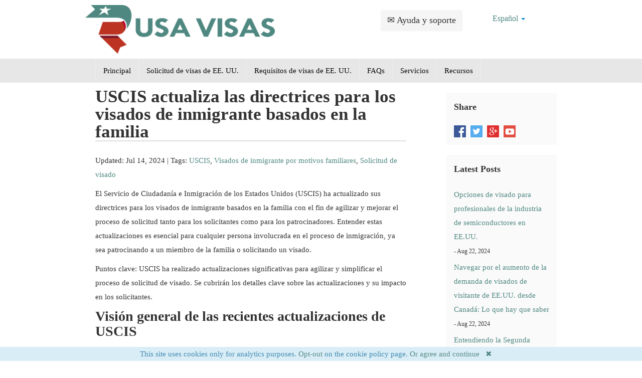

--- FILE ---
content_type: text/html; charset=UTF-8
request_url: https://usa-visas.es/recursos-de-visas-de-ee.-uu/uscis-actualiza-las-directrices-para-los-visados-de-inmigrante-basados-en-la-familia/
body_size: 12397
content:
<!DOCTYPE html>
<html lang="es">
    <head>
        <meta charset="UTF-8">
        <meta name="viewport" content="width=device-width, initial-scale=1.0">
        <meta name="google-site-verification" content="CNYL9AIAW4zGq1l8Y4Plmve2VyK36KR9W9idWLTLEy0" />
        <meta name="msvalidate.01" content="65F1DAE1EE3B0B83EEC18DDCD1C8D38B" />
        <link rel="icon" type="image/png" href="assets/images/icons/favicon.ico">
        <base href="https://usa-visas.es/"/>
        <title>USCIS actualiza las directrices para los visados de inmigrante basados en la familia</title>

        <link rel="canonical" href="https://usa-visas.es/recursos-de-visas-de-ee.-uu/uscis-actualiza-las-directrices-para-los-visados-de-inmigrante-basados-en-la-familia/" />
        <meta name="description" content="El Servicio de Ciudadanía e Inmigración de los Estados Unidos (USCIS) ha actualizado sus directrices para los visados de inmigrante basados en la familia con el" />
        
        <link rel="stylesheet" href="template/css/all.min.css?v=56e1679b3e" type="text/css"/>
        <link rel="stylesheet" href="template/css/override.css?v=b5bd64cedc" type="text/css"/>
        <style>
        .error { color: red };
        /* recapatcha responsive */
        @media screen and (max-height: 575px){
        #rc-imageselect, .g-recaptcha {transform:scale(0.77);-webkit-transform:scale(0.77);transform-origin:0 0;-webkit-transform-origin:0 0;}
        }
        </style>
        <style>.navbar .nav > li > a {
                color: #000;
                border-right: 1px solid #eee;
            }
            .nav > li.first {    
            	border-left: 1px solid #eee;
            }
            .navbar-inner {
                -webkit-box-shadow: none;
                -moz-box-shadow: none;
                box-shadow: none;
            }
            </style>
            <script>
var _rollbarConfig = {
    accessToken: '6507196946f74820a893fcd6c0902d68',
    captureUncaught: true,
    captureUnhandledRejections: true,
    scrubTelemetryInputs: true,
    payload: {
        environment: 'production'
    }
};
!function(r){function e(n){if(o[n])return o[n].exports;var t=o[n]={exports:{},id:n,loaded:!1};return r[n].call(t.exports,t,t.exports,e),t.loaded=!0,t.exports}var o={};return e.m=r,e.c=o,e.p="",e(0)}([function(r,e,o){"use strict";var n=o(1),t=o(4);_rollbarConfig=_rollbarConfig||{},_rollbarConfig.rollbarJsUrl=_rollbarConfig.rollbarJsUrl||"https://cdnjs.cloudflare.com/ajax/libs/rollbar.js/2.4.6/rollbar.min.js",_rollbarConfig.async=void 0===_rollbarConfig.async||_rollbarConfig.async;var a=n.setupShim(window,_rollbarConfig),l=t(_rollbarConfig);window.rollbar=n.Rollbar,a.loadFull(window,document,!_rollbarConfig.async,_rollbarConfig,l)},function(r,e,o){"use strict";function n(r){return function(){try{return r.apply(this,arguments)}catch(r){try{console.error("[Rollbar]: Internal error",r)}catch(r){}}}}function t(r,e){this.options=r,this._rollbarOldOnError=null;var o=s++;this.shimId=function(){return o},"undefined"!=typeof window&&window._rollbarShims&&(window._rollbarShims[o]={handler:e,messages:[]})}function a(r,e){if(r){var o=e.globalAlias||"Rollbar";if("object"==typeof r[o])return r[o];r._rollbarShims={},r._rollbarWrappedError=null;var t=new p(e);return n(function(){e.captureUncaught&&(t._rollbarOldOnError=r.onerror,i.captureUncaughtExceptions(r,t,!0),i.wrapGlobals(r,t,!0)),e.captureUnhandledRejections&&i.captureUnhandledRejections(r,t,!0);var n=e.autoInstrument;return e.enabled!==!1&&(void 0===n||n===!0||"object"==typeof n&&n.network)&&r.addEventListener&&(r.addEventListener("load",t.captureLoad.bind(t)),r.addEventListener("DOMContentLoaded",t.captureDomContentLoaded.bind(t))),r[o]=t,t})()}}function l(r){return n(function(){var e=this,o=Array.prototype.slice.call(arguments,0),n={shim:e,method:r,args:o,ts:new Date};window._rollbarShims[this.shimId()].messages.push(n)})}var i=o(2),s=0,d=o(3),c=function(r,e){return new t(r,e)},p=d.bind(null,c);t.prototype.loadFull=function(r,e,o,t,a){var l=function(){var e;if(void 0===r._rollbarDidLoad){e=new Error("rollbar.js did not load");for(var o,n,t,l,i=0;o=r._rollbarShims[i++];)for(o=o.messages||[];n=o.shift();)for(t=n.args||[],i=0;i<t.length;++i)if(l=t[i],"function"==typeof l){l(e);break}}"function"==typeof a&&a(e)},i=!1,s=e.createElement("script"),d=e.getElementsByTagName("script")[0],c=d.parentNode;s.crossOrigin="",s.src=t.rollbarJsUrl,o||(s.async=!0),s.onload=s.onreadystatechange=n(function(){if(!(i||this.readyState&&"loaded"!==this.readyState&&"complete"!==this.readyState)){s.onload=s.onreadystatechange=null;try{c.removeChild(s)}catch(r){}i=!0,l()}}),c.insertBefore(s,d)},t.prototype.wrap=function(r,e,o){try{var n;if(n="function"==typeof e?e:function(){return e||{}},"function"!=typeof r)return r;if(r._isWrap)return r;if(!r._rollbar_wrapped&&(r._rollbar_wrapped=function(){o&&"function"==typeof o&&o.apply(this,arguments);try{return r.apply(this,arguments)}catch(o){var e=o;throw e&&("string"==typeof e&&(e=new String(e)),e._rollbarContext=n()||{},e._rollbarContext._wrappedSource=r.toString(),window._rollbarWrappedError=e),e}},r._rollbar_wrapped._isWrap=!0,r.hasOwnProperty))for(var t in r)r.hasOwnProperty(t)&&(r._rollbar_wrapped[t]=r[t]);return r._rollbar_wrapped}catch(e){return r}};for(var u="log,debug,info,warn,warning,error,critical,global,configure,handleUncaughtException,handleUnhandledRejection,captureEvent,captureDomContentLoaded,captureLoad".split(","),f=0;f<u.length;++f)t.prototype[u[f]]=l(u[f]);r.exports={setupShim:a,Rollbar:p}},function(r,e){"use strict";function o(r,e,o){if(r){var t;"function"==typeof e._rollbarOldOnError?t=e._rollbarOldOnError:r.onerror&&!r.onerror.belongsToShim&&(t=r.onerror,e._rollbarOldOnError=t);var a=function(){var o=Array.prototype.slice.call(arguments,0);n(r,e,t,o)};a.belongsToShim=o,r.onerror=a}}function n(r,e,o,n){r._rollbarWrappedError&&(n[4]||(n[4]=r._rollbarWrappedError),n[5]||(n[5]=r._rollbarWrappedError._rollbarContext),r._rollbarWrappedError=null),e.handleUncaughtException.apply(e,n),o&&o.apply(r,n)}function t(r,e,o){if(r){"function"==typeof r._rollbarURH&&r._rollbarURH.belongsToShim&&r.removeEventListener("unhandledrejection",r._rollbarURH);var n=function(r){var o,n,t;try{o=r.reason}catch(r){o=void 0}try{n=r.promise}catch(r){n="[unhandledrejection] error getting `promise` from event"}try{t=r.detail,!o&&t&&(o=t.reason,n=t.promise)}catch(r){t="[unhandledrejection] error getting `detail` from event"}o||(o="[unhandledrejection] error getting `reason` from event"),e&&e.handleUnhandledRejection&&e.handleUnhandledRejection(o,n)};n.belongsToShim=o,r._rollbarURH=n,r.addEventListener("unhandledrejection",n)}}function a(r,e,o){if(r){var n,t,a="EventTarget,Window,Node,ApplicationCache,AudioTrackList,ChannelMergerNode,CryptoOperation,EventSource,FileReader,HTMLUnknownElement,IDBDatabase,IDBRequest,IDBTransaction,KeyOperation,MediaController,MessagePort,ModalWindow,Notification,SVGElementInstance,Screen,TextTrack,TextTrackCue,TextTrackList,WebSocket,WebSocketWorker,Worker,XMLHttpRequest,XMLHttpRequestEventTarget,XMLHttpRequestUpload".split(",");for(n=0;n<a.length;++n)t=a[n],r[t]&&r[t].prototype&&l(e,r[t].prototype,o)}}function l(r,e,o){if(e.hasOwnProperty&&e.hasOwnProperty("addEventListener")){for(var n=e.addEventListener;n._rollbarOldAdd&&n.belongsToShim;)n=n._rollbarOldAdd;var t=function(e,o,t){n.call(this,e,r.wrap(o),t)};t._rollbarOldAdd=n,t.belongsToShim=o,e.addEventListener=t;for(var a=e.removeEventListener;a._rollbarOldRemove&&a.belongsToShim;)a=a._rollbarOldRemove;var l=function(r,e,o){a.call(this,r,e&&e._rollbar_wrapped||e,o)};l._rollbarOldRemove=a,l.belongsToShim=o,e.removeEventListener=l}}r.exports={captureUncaughtExceptions:o,captureUnhandledRejections:t,wrapGlobals:a}},function(r,e){"use strict";function o(r,e){this.impl=r(e,this),this.options=e,n(o.prototype)}function n(r){for(var e=function(r){return function(){var e=Array.prototype.slice.call(arguments,0);if(this.impl[r])return this.impl[r].apply(this.impl,e)}},o="log,debug,info,warn,warning,error,critical,global,configure,handleUncaughtException,handleUnhandledRejection,_createItem,wrap,loadFull,shimId,captureEvent,captureDomContentLoaded,captureLoad".split(","),n=0;n<o.length;n++)r[o[n]]=e(o[n])}o.prototype._swapAndProcessMessages=function(r,e){this.impl=r(this.options);for(var o,n,t;o=e.shift();)n=o.method,t=o.args,this[n]&&"function"==typeof this[n]&&("captureDomContentLoaded"===n||"captureLoad"===n?this[n].apply(this,[t[0],o.ts]):this[n].apply(this,t));return this},r.exports=o},function(r,e){"use strict";r.exports=function(r){return function(e){if(!e&&!window._rollbarInitialized){r=r||{};for(var o,n,t=r.globalAlias||"Rollbar",a=window.rollbar,l=function(r){return new a(r)},i=0;o=window._rollbarShims[i++];)n||(n=o.handler),o.handler._swapAndProcessMessages(l,o.messages);window[t]=n,window._rollbarInitialized=!0}}}}]);
</script>
    <style>
.cookieconsent {position: fixed;/*top: 0;*/left: 0;width: 100%;z-index: 9999;text-align:center;border-radius: 0;}div.cookieconsent {border-color: #f5e79e;}div.alert-warning {background-color: #fcf8e3;color: #8a6d3b;}.cookieconsent p {line-height: 2;}.cookieconsent p.text-center {text-align: center;}.cookieconsent .btn-info {border-color: #965cc5;color: #fff;background-color: #b891d8;border-color: #b891d8;}.btn {display: inline-block;margin-bottom: 0;font-weight: normal;text-align: center;vertical-align: middle;-ms-touch-action: manipulation;touch-action: manipulation;cursor: pointer;background-image: none;border: 1px solid transparent;border-top-color: transparent;border-right-color: transparent;border-bottom-color: transparent;border-left-color: transparent;white-space: nowrap;padding: 6px 12px;font-size: 18px;line-height: 1.5;border-radius: 4px;-webkit-user-select: none;-moz-user-select: none;-ms-user-select: none;user-select: none;}
</style>
</head>
    <body class="cart-empty">
        <div id="header">
            <div class="container">
                <div class="row">

                    <div class="logo clearfix">

                    <div class="span7">
                        <a href="https://usa-visas.es/">
                            <img class="top-logo" src="assets/images/header/usa-visas-logo.png" alt="CEAC" width="400px" height="103px"/>
                        </a>
                    </div>

                    <div class="span3 customer-services text-center">                            
                       <p><a href="https://usa-visas.es/contact" aria-label="Ayuda y soporte" class="btn btn-large">&#9993; Ayuda y soporte</a></p>
                    </div>
                    <div class="span2 customer-services text-center hidden-phone">                  
                    <ul class="nav nav-pills">
                            <li class="dropdown">
                                <a class="dropdown-toggle" data-toggle="dropdown" href="#">Español <b class="caret"></b></a>
                                <ul class="dropdown-menu">
                                    <li class="en">
    <a href="https://usa-visas.com/usa-visa-resources/uscis-overhauls-family-based-visa-process/" hreflang="en" class="en">English</a>
</li>
<li class="hi">
    <a href="https://usa-visas.in/यूएसए-वीज़ा-संसाधन/uscis-परिवार-आधारित-आप्रवासी-वीजा-के-लिए-अद्यतन-मार्गदर्शन/" hreflang="hi" class="hi">हिन्दी</a>
</li>
<li class="pt">
    <a href="https://usa-visas.com.br/recursos-de-visto-para-os-eua/uscis-atualiza-orientação-para-vistos-de-imigrantes-com-base-na-família/" hreflang="pt" class="pt">Português</a>
</li>
                                </ul>
                            </li>
                        </ul>
                        </div>
                    </div>
                </div>
            </div>
            <div class="grey-bg" id="navigation"><div class="container">
            <div class="row">
            <div class="span12">
                <div class="navbar">
                  <div class="navbar-inner">
                    <div>
                      <a class="btn btn-navbar collapsed" data-toggle="collapse" data-target=".nav-collapse">
                        <span class="icon-bar"></span>
                        <span class="icon-bar"></span>
                        <span class="icon-bar"></span>
                      </a>
                      <span class="brand">Menu</span>
                      <div class="nav-collapse collapse" style="height: 0px;">
                        <ul class="nav"><li class="first"><a href="https://usa-visas.es/" title="Página de inicio - Servicio de solicitud de visa de EE. UU." >Principal</a></li>
<li><a href="solicitud-de-visas-de-ee-uu/" title="Solicitud de visas de EE. UU. - " >Solicitud de visas de EE. UU. </a></li>
<li><a href="requisitos-de-visas-de-ee-uu/" title="Requisitos de visas de EE. UU." >Requisitos de visas de EE. UU.</a></li>
<li><a href="preguntas-frecuentes-sobre-visas-de-ee-uu/" title="Preguntas frecuentes sobre visas de EE. UU." >FAQs</a></li>
<li><a href="servicios-de-visas-de-ee-uu/" title="Servicios de visas de EE. UU." >Servicios</a></li>
<li class="last here"><a href="recursos-de-visas-de-ee.-uu/" title="Recursos de visas de EE. UU." >Recursos</a></li>
</ul>
                      </div><!-- /.nav-collapse -->
                    </div>
                  </div><!-- /navbar-inner -->
                </div>
            </div>      
            </div>
            </div>
            </div>
        </div>

<div class="container">
                

<div class="container blog">

	<div class="span8">
	<h1>USCIS actualiza las directrices para los visados de inmigrante basados en la familia</h1>
	<p>Updated: Jul 14, 2024<span class="tags left">&nbsp;| Tags: <a href="recursos-de-visas-de-ee.-uu/tags/USCIS" class="tl-tag">USCIS</a>, <a href="recursos-de-visas-de-ee.-uu/tags/Visados+de+inmigrante+por+motivos+familiares" class="tl-tag">Visados de inmigrante por motivos familiares</a>, <a href="recursos-de-visas-de-ee.-uu/tags/Solicitud+de+visado" class="tl-tag">Solicitud de visado</a></span></p>
	<p dir="ltr"><span>El Servicio de Ciudadanía e Inmigración de los Estados Unidos (USCIS) ha actualizado sus directrices para los visados de inmigrante basados en la familia con el fin de agilizar y mejorar el proceso de solicitud tanto para los solicitantes como para los patrocinadores. Entender estas actualizaciones es esencial para cualquier persona involucrada en el proceso de inmigración, ya sea patrocinando a un miembro de la familia o solicitando un visado.</span></p>
<p dir="ltr"><span>Puntos clave:</span><span> USCIS ha realizado actualizaciones significativas para agilizar y simplificar el proceso de solicitud de visado. Se cubrirán los detalles clave sobre las actualizaciones y su impacto en los solicitantes.</span></p>
<h2 dir="ltr"><span>Visión general de las recientes actualizaciones de USCIS</span></h2>
<p dir="ltr"><span>USCIS ha implementado varias actualizaciones clave a su orientación sobre visados de inmigrante basados en la familia, centrándose en hacer el proceso de solicitud más sencillo y reducir el tiempo que se tarda en procesar las solicitudes. Estos cambios tienen como objetivo mejorar la eficiencia y la claridad, beneficiando tanto a los solicitantes como a sus patrocinadores.</span></p>
<h3 dir="ltr"><span>Requisitos de documentación más claros</span></h3>
<p dir="ltr"><span>USCIS ha proporcionado directrices más claras sobre la documentación requerida para las solicitudes de visado basado en la familia. Esta medida reduce la ambigüedad y ayuda a los solicitantes a presentar información completa y precisa. Al describir claramente los documentos necesarios, los solicitantes pueden preparar mejor sus solicitudes, reduciendo la probabilidad de retrasos causados por la falta de documentación o documentación incorrecta. </span></p>
<p dir="ltr"><span>Las directrices actualizadas especifican exactamente lo que se necesita, como pruebas de parentesco, declaraciones juradas de apoyo financiero y documentos legales pertinentes. Esta transparencia garantiza que los solicitantes sepan a qué atenerse y puedan reunir todos los materiales necesarios de antemano, minimizando las posibilidades de que sus solicitudes sean devueltas para solicitar información adicional o correcciones. Esto no sólo ahorra tiempo, sino que también reduce el estrés de los solicitantes y sus familias.</span></p>
<h3 dir="ltr"><span>Proceso de solicitud simplificado</span></h3>
<p dir="ltr"><span>Se han realizado esfuerzos para eliminar pasos redundantes y agilizar el proceso general de solicitud. Esto incluye procedimientos mejor definidos y una tramitación más eficaz de las solicitudes. Por ejemplo, la eliminación de comprobaciones de antecedentes y entrevistas repetitivas cuando los resultados anteriores siguen siendo válidos simplifica el proceso y ahorra tiempo tanto a los solicitantes como a los funcionarios del USCIS. </span></p>
<p dir="ltr"><span>Además, la introducción de la presentación digital de documentos y los sistemas de seguimiento en línea han mejorado aún más la eficiencia. Los solicitantes pueden ahora cargar los documentos requeridos electrónicamente, reduciendo la necesidad de papeleo físico y visitas en persona. Estas mejoras no sólo agilizan el proceso, sino que también minimizan los errores y aumentan la transparencia, garantizando una experiencia más fluida para todas las partes implicadas.</span></p>
<h3 dir="ltr"><span>Mejora de los plazos de tramitación</span></h3>
<p dir="ltr"><span>Las actualizaciones pretenden reducir los plazos medios de tramitación de los visados de inmigrante por motivos familiares optimizando los flujos de trabajo internos y aumentando la eficiencia en la gestión de los expedientes. Mediante la reasignación de recursos y la mejora de los procesos internos, USCIS pretende reducir significativamente el tiempo medio de tramitación. </span></p>
<p dir="ltr"><span>Anteriormente, el tiempo medio de tramitación era de unos 12 meses, pero el objetivo es reducirlo a 8 meses, proporcionando resoluciones más rápidas a las familias que esperan la reunificación. </span></p>
<p dir="ltr"><span>Esta reducción de los plazos de tramitación no solo beneficia a los solicitantes, sino que también ayuda al USCIS a gestionar su carga de trabajo de forma más eficaz, garantizando que se tramiten más solicitudes con precisión y eficacia en un plazo más corto. Se espera que estas mejoras alivien significativamente el estrés y la incertidumbre que muchas familias experimentan durante el proceso de solicitud de visado, haciendo de la reagrupación familiar una experiencia más rápida y sin problemas.</span></p>
<h2 dir="ltr"><span>Desglose detallado de las nuevas directrices</span></h2>
<p dir="ltr"><span>Las directrices actualizadas del USCIS incluyen varios cambios específicos destinados a mejorar la claridad y la eficiencia del proceso de solicitud de visado basado en la familia.</span></p>
<h3 dir="ltr"><span>Requisitos de documentación</span></h3>
<ul>
<li><span><strong><strong>Formularios específicos</strong>:<span style="font-weight: normal;"> Los solicitantes deben presentar formularios específicos adaptados a su tipo de visado.</span></strong></span></li>
<li><span><strong>Prueba de parentesco</strong>:</span><span> Se requiere documentación que pruebe la relación, como certificados de matrimonio.</span></li>
<li><span><strong>Documentos</strong> de apoyo financiero:</span><span> Los solicitantes deben aportar pruebas de apoyo financiero.</span></li>
<li><span><strong>Claridad y precisión</strong>:</span><span> El objetivo de estos requisitos es reducir la ambigüedad y garantizar una presentación completa y precisa.</span></li>
<li><span><strong>Ejemplo de visado de cónyuge</strong>:</span><span> Los solicitantes deben presentar un certificado de matrimonio, pruebas de convivencia y pruebas de responsabilidades financieras compartidas.</span></li>
<li><span><strong>Prevención de retrasos</strong>:</span><span> Una orientación clara ayuda a los solicitantes a reunir los documentos necesarios de antemano, lo que reduce las posibilidades de retrasos debidos a presentaciones incompletas.</span></li>
</ul>
<h3 dir="ltr"><span>Proceso de solicitud</span></h3>
<p dir="ltr"><span>El proceso actualizado pretende eliminar pasos redundantes, haciendo que el proceso de solicitud sea más ágil:</span></p>
<p dir="ltr"><span><strong>Paso 1:</strong> Presentar la solicitud inicial:</span><span> Los solicitantes empiezan por presentar su formulario de solicitud inicial junto con todos los documentos requeridos, como la prueba de parentesco y el apoyo financiero.</span></p>
<p dir="ltr"><span>Paso<strong>2</strong>: Verificación de documentos:</span><span> USCIS verifica los documentos presentados para asegurarse de que cumplen los nuevos requisitos detallados, reduciendo la probabilidad de errores u omisiones.</span></p>
<p dir="ltr"><span>Paso<strong>3</strong>: Verificación de antecedentes:</span><span> Si un solicitante ha completado recientemente una verificación de antecedentes para otro tipo de visado, no necesita repetir el proceso, ahorrando tiempo y esfuerzo.</span></p>
<p dir="ltr"><span><strong>Paso</strong> 4: Programación de entrevistas:</span><span> Las entrevistas se programan sólo si son necesarias, evitando entrevistas redundantes cuando los resultados anteriores siguen siendo válidos.</span></p>
<p dir="ltr"><strong>Paso</strong> 5: Revisión final y decisión:<span> USCIS lleva a cabo una revisión final de la solicitud, asegurándose de que todos los pasos se completan de manera eficiente antes de tomar una decisión.</span></p>
<p dir="ltr"><span>Estos cambios no sólo ahorran tiempo a los solicitantes, sino que también reducen la carga de trabajo de los funcionarios del USCIS, permitiéndoles centrarse en nuevos casos de manera más eficiente.</span></p>
<h3 dir="ltr"><span>Tiempos de tramitación</span></h3>
<p dir="ltr"><span>USCIS está trabajando activamente para reducir el tiempo medio de tramitación de los visados basados en la familia mediante la reasignación de recursos y la mejora de los flujos de trabajo internos. Mediante la mejora de estos procesos, USCIS pretende reducir el tiempo medio de tramitación de 12 meses a 8 meses. Esta reducción significativa tiene por objeto proporcionar resoluciones más rápidas para las familias en espera de reunificación. </span></p>
<p dir="ltr"><span>La reducción de los plazos de tramitación no sólo beneficia a los solicitantes, sino que también ayuda al USCIS a gestionar su carga de trabajo de forma más eficaz. Se espera que esta mejora alivie el estrés y la incertidumbre que muchas familias experimentan durante el proceso de solicitud de visado, haciendo de la reagrupación familiar una experiencia más rápida y sin problemas.</span></p>
<h2 dir="ltr"><span>Impacto en los solicitantes</span></h2>
<p dir="ltr"><span>Las recientes actualizaciones del USCIS tienen un impacto variado en los solicitantes, dependiendo del tipo de visado y de las circunstancias individuales.</span></p>
<p dir="ltr"><strong>Cónyuges:</strong><span> Para los cónyuges, las directrices actualizadas aportan beneficios significativos. Unos plazos de tramitación más rápidos y unos requisitos de documentación más claros simplifican el proceso de reagrupación. Estas mejoras significan que los cónyuges pueden esperar aprobaciones más rápidas, reduciendo el tiempo que pasan separados. </span></p>
<p dir="ltr"><span>Sin embargo, esto también significa que los solicitantes deben ser diligentes y asegurarse de que todos los documentos están actualizados y reflejan con exactitud su estado civil. Los documentos que falten o que no estén actualizados pueden seguir causando retrasos, por lo que una preparación minuciosa es crucial.</span></p>
<p dir="ltr"><strong>Hijos:</strong><span> Los hijos a cargo también se benefician de la agilización de los trámites, que agiliza las aprobaciones y acorta los tiempos de espera. Las nuevas directrices proporcionan instrucciones más claras sobre la documentación necesaria, como certificados de nacimiento y pruebas de dependencia, lo que ayuda a presentar una solicitud completa. </span></p>
<p dir="ltr"><span>El principal reto para los solicitantes es asegurarse de que todos los documentos requeridos están correctamente preparados y presentados. La documentación incompleta o incorrecta puede dar lugar a retrasos en la tramitación, lo que subraya la necesidad de una preparación cuidadosa.</span></p>
<p dir="ltr"><strong>Padres:</strong><span> Los padres de ciudadanos estadounidenses ven mejoras a través de procedimientos de solicitud simplificados y aprobaciones potencialmente más rápidas. Las nuevas directrices facilitan a los padres la comprensión de los requisitos y la preparación de sus solicitudes en consecuencia. </span></p>
<p dir="ltr"><span>Sin embargo, la presentación de pruebas exhaustivas de apoyo financiero sigue siendo un reto importante. Los padres deben demostrar que no se convertirán en una carga pública, lo que requiere una documentación financiera detallada. Preparar adecuadamente estas pruebas es esencial para evitar problemas durante el proceso de solicitud.</span></p>
<h2 dir="ltr"><span>Consejos para navegar por el proceso actualizado</span></h2>
<p dir="ltr"><span>Navegar con éxito por las directrices actualizadas del USCIS para los visados de inmigrante basados en la familia requiere preparación y atención a los detalles. Estos son algunos consejos prácticos que le ayudarán durante el proceso:</span></p>
<ol>
<li dir="ltr">
<p dir="ltr"><strong>Manténgase informado:</strong><span> Consulte regularmente el sitio web del USCIS para obtener las últimas actualizaciones y orientación detallada sobre los documentos y procedimientos requeridos. Suscríbase a las alertas por correo electrónico del USCIS para estar al día de cualquier cambio que pueda afectar a su solicitud.</span></p>
</li>
<li dir="ltr">
<p dir="ltr"><strong>Prepare la documentación:</strong><span> Asegúrese de que todos sus documentos están completos y actualizados. Compruebe que dispone de los formularios, pruebas de parentesco y documentos de apoyo financiero correctos. Por ejemplo, para un visado de cónyuge, esto incluiría un certificado de matrimonio, pruebas de convivencia y responsabilidades financieras compartidas. Tenerlo todo organizado y a mano puede evitar retrasos y agilizar la tramitación de su solicitud.</span></p>
</li>
<li dir="ltr">
<p dir="ltr"><strong>Utilice listas de comprobación:</strong><span> Utilice las listas de comprobación proporcionadas por USCIS o recursos de inmigración de confianza para asegurarse de que no ha omitido ningún documento o paso crítico. Estas listas pueden servir como una valiosa herramienta para realizar un seguimiento de su progreso y asegurarse de que todos los documentos necesarios son presentados.</span></p>
</li>
<li dir="ltr">
<p dir="ltr"><strong>Busque ayuda profesional:</strong><span> Considere la posibilidad de consultar con un abogado de inmigración o un servicio de visados de buena reputación para ayudar a navegar casos complejos y evitar errores comunes. La orientación profesional puede ser especialmente beneficiosa si su caso presenta circunstancias únicas o si no está seguro de los requisitos específicos. Pueden proporcionarle asesoramiento personalizado y garantizar que su solicitud se cumplimenta correctamente.</span></p>
</li>
<li dir="ltr">
<p dir="ltr"><strong>Evite errores comunes:</strong><span> Compruebe la exactitud de todos los formularios. Asegúrese de que todos los documentos estén traducidos si es necesario, y presente cualquier prueba adicional con prontitud si USCIS lo solicita. Los errores comunes, como la información incorrecta o la falta de documentos, pueden provocar retrasos o incluso denegaciones. Ser meticuloso en su preparación puede mejorar significativamente sus posibilidades de éxito.</span></p>
</li>
<li dir="ltr">
<p dir="ltr"><strong>Guarde copias de todo:</strong><span> Haga copias de todos los documentos que presente, incluidos los formularios de solicitud. Esto le ayudará a hacer un seguimiento de lo que ha enviado y le proporcionará una referencia en caso de que surja algún problema.</span></p>
</li>
<li dir="ltr">
<p dir="ltr"><strong>Haga un seguimiento:</strong> Después de enviar su solicitud, supervise su estado a través del <a href="https://www.uscis.gov/">portal en línea del USCIS</a>. Si se le solicita información o pruebas adicionales, responda con prontitud para evitar retrasos.</p>
</li>
</ol>
<p dir="ltr">Si se mantiene informado, se prepara a conciencia y utiliza los <a href="https://usa-visas.es/">recursos disponibles</a>, podrá agilizar el proceso de solicitud, reducir el estrés y aumentar sus posibilidades de éxito. Una atención cuidadosa a los detalles y una gestión proactiva de su solicitud pueden marcar una diferencia significativa en el resultado.</p>
<h2 dir="ltr"><span>Conclusión</span></h2>
<p dir="ltr">USCIS ha actualizado sus directrices para los <a href="solicitud-de-visas-de-ee-uu/">visados de inmigrante basados en la familia</a> para agilizar y simplificar el proceso de solicitud. Estos cambios incluyen la aclaración de los requisitos de documentación, un proceso de solicitud más ágil y la reducción de los plazos de tramitación.</p>
<p dir="ltr">Mantenerse informado sobre estas actualizaciones, prepararse a fondo y utilizar los recursos disponibles puede ayudar a los solicitantes a navegar por el proceso de manera más eficiente. Es esencial mantenerse proactivo y comprometido durante todo el proceso de solicitud, ya que incluso los pequeños detalles pueden afectar significativamente a su solicitud de visado.</p>
<p><span> </span></p>
<div id="highlighter--hover-tools" style="display: none;"> </div>
<div id="highlighter--hover-tools" style="display: none;"> </div>
<div id="highlighter--hover-tools" style="display: none;"> </div>
<div id="highlighter--hover-tools" style="display: none;"> </div>
	</div><!--/span8-->
	
	<div class="span3">

	<div class="feature">
	<h5>Share</h5>
	<a href="https://www.facebook.com/USA-Visas-1740642802833813/" target="_blank"><img src="template/img/icons/facebook.png" alt="Facebook"></a>
	<a href="https://twitter.com/usavisaservice" target="_blank"><img src="template/img/icons/twitter.png" alt="Twitter"></a>
	<a href="https://plus.google.com/106958896775139428427/" target="_blank"><img src="template/img/icons/googleplus.png" alt="Google+"></a>
	<a href="https://www.youtube.com/channel/UCeqffKSW53npFefsRI9XmaA" target="_blank"><img src="template/img/icons/youtube.png" alt="Youtube"></a>
	</div>

	<div class="feature">
	<h5>Latest Posts</h5>
	<ul>
	<li>
  <a href="recursos-de-visas-de-ee.-uu/opciones-de-visado-para-profesionales-de-la-industria-de-semiconductores-en-ee.uu/">Opciones de visado para profesionales de la industria de semiconductores en EE.UU.</a>
  <br /><span> - Aug 22, 2024</span>
</li>
<li>
  <a href="recursos-de-visas-de-ee.-uu/navegar-por-el-aumento-de-la-demanda-de-visados-de-visitante-de-ee.uu.-desde-canadá-lo-que-hay-que-saber/">Navegar por el aumento de la demanda de visados de visitante de EE.UU. desde Canadá: Lo que hay que saber</a>
  <br /><span> - Aug 22, 2024</span>
</li>
<li>
  <a href="recursos-de-visas-de-ee.-uu/entendiendo-la-segunda-lotería-de-visas-h-1b-para-el-año-fiscal-2025-lo-que-hay-que-saber/">Entendiendo la Segunda Lotería de Visas H-1B para el Año Fiscal 2025: Lo que hay que saber</a>
  <br /><span> - Aug 22, 2024</span>
</li>
<li>
  <a href="recursos-de-visas-de-ee.-uu/nueva-vía-legal-para-cónyuges-indocumentados-de-ciudadanos-estadounidenses/">Nueva vía legal para cónyuges indocumentados de ciudadanos estadounidenses</a>
  <br /><span> - Aug 03, 2024</span>
</li>
<li>
  <a href="recursos-de-visas-de-ee.-uu/ciudadanía-estadounidense-en-2024-oportunidad-para-9-millones-de-inmigrantes/">Ciudadanía estadounidense en 2024: Oportunidad para 9 millones de inmigrantes</a>
  <br /><span> - Aug 03, 2024</span>
</li>
	</ul>
	</div>

	<div class="feature">
	<h5>Archives</h5>
	<ul>
	<li class="">
    <a href="recursos-de-visas-de-ee.-uu/2024/08" title="August 2024">August 2024</a> (6)
</li>
<li class=" arc-row-alt">
    <a href="recursos-de-visas-de-ee.-uu/2024/07" title="July 2024">July 2024</a> (9)
</li>
<li class="">
    <a href="recursos-de-visas-de-ee.-uu/2024/06" title="June 2024">June 2024</a> (13)
</li>
<li class=" arc-row-alt">
    <a href="recursos-de-visas-de-ee.-uu/2024/05" title="May 2024">May 2024</a> (3)
</li>
<li class="">
    <a href="recursos-de-visas-de-ee.-uu/2024/04" title="April 2024">April 2024</a> (26)
</li>
<li class=" arc-row-alt">
    <a href="recursos-de-visas-de-ee.-uu/2024/03" title="March 2024">March 2024</a> (42)
</li>
<li class="">
    <a href="recursos-de-visas-de-ee.-uu/2024/02" title="February 2024">February 2024</a> (31)
</li>
<li class=" arc-row-alt">
    <a href="recursos-de-visas-de-ee.-uu/2022/07" title="July 2022">July 2022</a> (7)
</li>
	</ul>
	</div>

	<div class="feature">
	<h5>Categories</h5>
	<ul>
	<li class="tl-tag tl-tag-weight5"><a href="recursos-de-visas-de-ee.-uu/tags/Inmigraci%C3%B3n">Inmigración</a> (18)</li>
<li class="tl-tag tl-tag-alt tl-tag-weight4"><a href="recursos-de-visas-de-ee.-uu/tags/Visado">Visado</a> (13)</li>
<li class="tl-tag tl-tag-weight4"><a href="recursos-de-visas-de-ee.-uu/tags/ESTA">ESTA</a> (12)</li>
<li class="tl-tag tl-tag-alt tl-tag-weight2"><a href="recursos-de-visas-de-ee.-uu/tags/visado+eeuu">visado eeuu</a> (7)</li>
<li class="tl-tag tl-tag-weight2"><a href="recursos-de-visas-de-ee.-uu/tags/visados+ee.uu.">visados ee.uu.</a> (4)</li>
<li class="tl-tag tl-tag-alt tl-tag-weight2"><a href="recursos-de-visas-de-ee.-uu/tags/visado">visado</a> (4)</li>
<li class="tl-tag tl-tag-weight1"><a href="recursos-de-visas-de-ee.-uu/tags/tarjeta+verde">tarjeta verde</a> (3)</li>
<li class="tl-tag tl-tag-alt tl-tag-weight1"><a href="recursos-de-visas-de-ee.-uu/tags/inmigraci%C3%B3n">inmigración</a> (3)</li>
<li class="tl-tag tl-tag-weight1"><a href="recursos-de-visas-de-ee.-uu/tags/USCIS">USCIS</a> (3)</li>
<li class="tl-tag tl-tag-alt tl-tag-weight1"><a href="recursos-de-visas-de-ee.-uu/tags/H-1B">H-1B</a> (3)</li>
	</ul>
	</div>
	
	</div><!--/span3-->

</div><!--/container-->

</div>
        <div id="footer">
            <div class="container">
                <div class="row">
                    <div class="span12 text-center">
                  <div class="text-center">
                    <ul><li class="first"><a href="https://usa-visas.es/" title="Página de inicio - Servicio de solicitud de visa de EE. UU." >Principal</a></li>
<li><a href="solicitud-de-visas-de-ee-uu/" title="Solicitud de visas de EE. UU. - " >Solicitud de visas de EE. UU. </a></li>
<li><a href="requisitos-de-visas-de-ee-uu/" title="Requisitos de visas de EE. UU." >Requisitos de visas de EE. UU.</a></li>
<li><a href="preguntas-frecuentes-sobre-visas-de-ee-uu/" title="Preguntas frecuentes sobre visas de EE. UU." >FAQs</a></li>
<li><a href="servicios-de-visas-de-ee-uu/" title="Servicios de visas de EE. UU." >Servicios</a></li>
<li class="last here"><a href="recursos-de-visas-de-ee.-uu/" title="Recursos de visas de EE. UU." >Recursos</a></li>
</ul></div>                    
                        <div class="text-align">
                            <ul><li class="first"><a href="information/sobre-nosotros/" title="Acerca de nuestro procesamiento de solicitudes de visa de EE. UU." >Acerca de nuestro procesamiento de solicitudes de visa de EE. UU.</a></li>
<li><a href="https://usa-visas.com/usa-visa-resources/" title="USA Visa Resources" >Resources</a></li>
<li><a href="information/bases-y-condiciones/" title="Bases y condiciones" >Bases y condiciones</a></li>
<li><a href="information/política-de-privacidad/" title="Política de privacidad" >Política de privacidad</a></li>
<li><a href="information/exención-de-responsabilidad/" title="Exención de responsabilidad" >Exención de responsabilidad</a></li>
<li><a href="information/política-de-reembolso/" title="Política de reembolso" >Política de reembolso</a></li>
<li><a href="information/política-de-prestación-de-servicio/" title="Política de prestación de servicio" >Política de prestación de servicio</a></li>
<li class="last"><a href="information/programa-de-afiliación-de-usa-visas/" title="Programa de afiliación de USA Visas" >Programa de afiliación de USA Visas</a></li>
</ul> 
<br/><br/>
	<a href="https://www.facebook.com/USA-Visas-1740642802833813/" target="_blank"><img src="template/img/icons/facebook.png" alt="Facebook" width="24px" height="24px"></a>
	&nbsp;&nbsp;<a href="https://twitter.com/usavisaservice" target="_blank"><img src="template/img/icons/twitter.png" alt="Twitter" width="24px" height="24px"></a>
	&nbsp;&nbsp;<a href="https://www.youtube.com/channel/UCeqffKSW53npFefsRI9XmaA" target="_blank"><img src="template/img/icons/youtube.png" alt="Youtube" width="24px" height="24px"></a>
        <br>
        <!--Comodo-->
        
        <p><img src="https://usa-visas.com/assets/images/payment/comodo-padlock-lg.png" style="width:140px;" width="140px" height="54px" alt="Comodo">&nbsp;<img src="https://usa-visas.com/assets/images/payment/pci_dss_compliant.png" style="width:140px;margin-top:30px;" width="191px" height="124px" alt="PCI DSS"></p>
        
        <!--Comodo End-->
        <hr>
                            <p>
                                <small>Este sitio web es propiedad de sweet startup ltd, una empresa privada, y ella lo opera. No estamos afiliados a ningún gobierno o embajada.</small>
                            </p><br/>
                           <p>
                                &copy; 2013-2025
                                <span class="lowercase">USA-VISAS.ES</span>.
                               Todos los derechos reservados.
                            </p>
                        </div>
                        
                        
                    </div>                   
                </div>
            </div>
        </div>
        <div id="verifyCaller" class="modal fade" style="display: none;">
<div class="modal-dialog">
<div class="modal-content">
<div class="modal-header"><button class="close" type="button" data-dismiss="modal">×</button>
<h4 class="modal-title">Asistencia telefónica</h4>
</div>
<div class="modal-body">
<p>Es necesario haber realizado un pedido en este sitio web para recibir asistencia. Para un servicio más rápido, envíe un correo electrónico a: support@domain.com. Introduzca su número de pedido a continuación para ver el número de teléfono de asistencia.</p>
<p><input class="form-control" type="text" id="verifyCallerField"></p>
<p><a href="recursos-de-visas-de-ee.-uu/uscis-actualiza-las-directrices-para-los-visados-de-inmigrante-basados-en-la-familia/#check" class="btn btn-info" onclick="var verifyOrderNumber = document.getElementById('verifyCallerField').value;checkName(verifyOrderNumber); function checkName(verifyOrderNumber) { var validLetters = /([A-Za-z0-9\-\_]+)/; if (validLetters.test(verifyOrderNumber)) {document.getElementById('supportNumberMessage').classList.replace('hidden', 'visible');document.getElementById('supportNumberError').classList.replace('visible','hidden');} else {document.getElementById('supportNumberMessage').classList.replace('visible','hidden');document.getElementById('supportNumberError').classList.replace('hidden','visible');} }">Comprobar</a></p>
<div class="hidden alert alert-info" id="supportNumberMessage">Tenga en cuenta que la asistencia por correo electrónico tiene tiempos de respuesta mucho más rápidos, y le recomendamos que envíe un correo electrónico si su consulta es urgente. Número de asistencia: +1 877 715 1234</div>
<div class="hidden alert alert-info" id="supportNumberError">¡La entrada no es válida! Compruebe sus mensajes de correo electrónico anteriores.</div>
</div>
<div class="modal-footer"><button class="btn btn-default" type="button" data-dismiss="modal">Cerrar</button></div>
</div>
</div>
</div>
        <script src="template/js/all.min.js?v=f399a46c63"></script>
        <script>
            !function(r){function t(n){if(e[n])return e[n].exports;var a=e[n]={exports:{},id:n,loaded:!1};return r[n].call(a.exports,a,a.exports,t),a.loaded=!0,a.exports}var e={};return t.m=r,t.c=e,t.p="",t(0)}([function(r,t,e){"use strict";!function(r,t,e){var n=t.Rollbar;if(n){var a="0.0.8";n.configure({payload:{notifier:{plugins:{jquery:{version:a}}}}});var o=function(r){if(n.error(r),t.console){var e="[reported to Rollbar]";n.options&&!n.options.enabled&&(e="[Rollbar not enabled]"),t.console.log(r.message+" "+e)}};r(e).ajaxError(function(r,t,e,a){var o=t.status,u=e.url,i=e.type;if(o){var s={status:o,url:u,type:i,isAjax:!0,data:e.data,jqXHR_responseText:t.responseText,jqXHR_statusText:t.statusText},d=a?a:"jQuery ajax error for "+i;n.warning(d,s)}});var u=r.fn.ready;r.fn.ready=function(r){return u.call(this,function(t){try{r(t)}catch(r){o(r)}})};var i=r.event.add;r.event.add=function(t,e,n,a,u){var s,d=function(r){return function(){try{return r.apply(this,arguments)}catch(r){o(r)}}};return n.handler?(s=n.handler,n.handler=d(n.handler)):(s=n,n=d(n)),s.guid?n.guid=s.guid:n.guid=s.guid=r.guid++,i.call(this,t,e,n,a,u)}}}(jQuery,window,document)}]);
        </script>
        <script>
  var _paq = window._paq = window._paq || [];
  /* tracker methods like "setCustomDimension" should be called before "trackPageView" */
  _paq.push(['trackPageView']);
  _paq.push(['enableLinkTracking']);
  (function() {
    var u="https://ssu.innocraft.cloud/";
    _paq.push(['setTrackerUrl', u+'matomo.php']);
    _paq.push(['setSiteId', '34']);
    var d=document, g=d.createElement('script'), s=d.getElementsByTagName('script')[0];
    g.async=true; g.src='//cdn.innocraft.cloud/ssu.innocraft.cloud/matomo.js'; s.parentNode.insertBefore(g,s);
  })();
</script>
        <script src="https://www.dwin1.com/73702.js" type="text/javascript" defer="defer"></script>
    <script>
!function(e){e.fn.mabCookieSet=function(o){var a=e.extend(!0,{},e.fn.mabCookieSet.defaults,o);return this.each(function(){var o=e(this),n=new Date,t=new Date,l="",s="",u=0;a.useData?(l=o.data("name"),s=o.data("value"),u=o.data("days")):(l=a.name,s=a.value,u=a.days),a.debug&&(console.log("---mabCookieSet---"),console.log("name : "+l),console.log("value : "+s),console.log("days : "+u),console.log("---")),(null==u||0==u)&&(u=1),l.length>0&&(t.setTime(n.getTime()+864e5*u),document.cookie=l+"="+escape(s)+";expires="+t.toGMTString()),a.onDone(o,a)})};e.fn.mabCookieSet.defaults={useData:!0,debug:!1,onDone:function(e,o){}}}(jQuery);
</script>
<div data-name="CookieConsent" data-value="eyJuZWNlc3NhcnkiOnRydWUsImV4cGVyaWVuY2UiOnRydWUsInBlcmZvcm1hbmNlIjp0cnVlLCJ0cmFja2luZyI6dHJ1ZSwiYWR2ZXJ0aXNpbmciOnRydWV9" data-days="365"  class="alert alert-info alert-dismissible cookieconsent" role="alert">
  <p class="text-center">
     This site uses cookies only for analytics purposes. <a title="View out cookie policy" href="information/política-de-privacidad/">Opt-out</a> on the cookie policy page. <a href="recursos-de-visas-de-ee.-uu/uscis-actualiza-las-directrices-para-los-visados-de-inmigrante-basados-en-la-familia/#" data-dismiss="alert">Or agree and continue &nbsp;&nbsp;&#10006;</a>
  </p>
</div>
<script>
  $(function() 
  {
    $('.cookieconsent').on('closed.bs.alert', function ()
    {
      $(this).mabCookieSet();
      $('body > div.alert.alert-info.alert-dismissible.cookieconsent').hide();
    });
  });
</script>
<style>
.cookieconsent {
    bottom: 0;
    width: inherit;
    position: sticky;
	margin-bottom:0px;
}
.cookieconsent > p {
    margin:-10px;
}
div.cookieconsent {
    border-color: transparent;
}
@media only screen and (max-width: 600px) {
.cookieconsent > p {
    line-height: 25px !important;
    margin: 0px !important;	
}
.cookieconsent {
    margin-bottom:0px;
	position:sticky !important;
	margin-top:auto;
}
}
</style>
</body>
</html>

--- FILE ---
content_type: text/css
request_url: https://usa-visas.es/template/css/override.css?v=b5bd64cedc
body_size: 53
content:
p, li {
    font-size: 15px;
    line-height: 28px;
}
div h4 {
    margin-left: 0px;
}
h1, h2, h3, h4, h5, h6 {
  margin-bottom: 24px;
  font-weight: bold;
}
h1 {
  font-size: 2.5em;
  line-height: 1em;
}
h2 {
  font-size: 2em;
  line-height: 1.0909em;
}
h3 {
  font-size: 1.75em;
  line-height: 1.2em;
}
h4 {
  font-size: 1.5em;
  line-height: 1.333em;
}
h5 {
  font-size: 1.25em;
  line-height: 1.5em;
}
h6 {
  font-size: 1em;
  line-height: 1.5em;
}